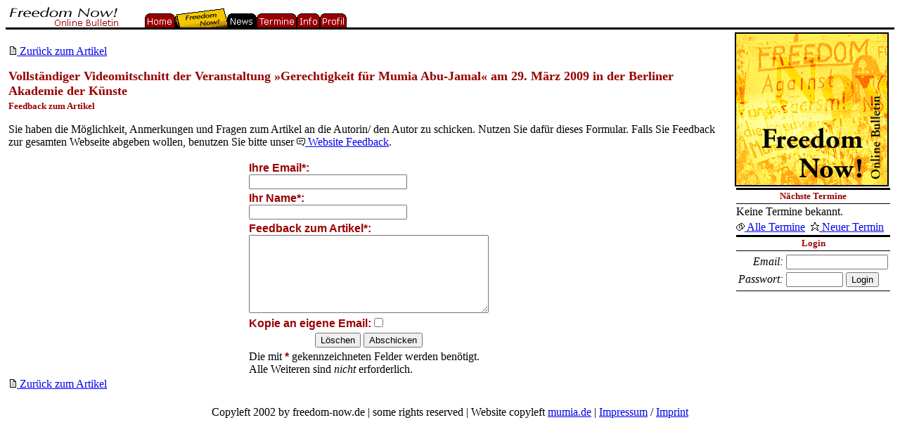

--- FILE ---
content_type: text/html
request_url: http://www.freedom-now.de/news/feedback.cgi?id=500
body_size: 2320
content:
<!DOCTYPE html PUBLIC "-//W3C//DTD XHTML 1.0 Transitional//EN" "http://www.w3.org/TR/xhtml1/DTD/xhtml1-transitional.dtd">
<html xmlns="http://www.w3.org/1999/xhtml" lang="en" xml:lang="en" >
<head>
	<title>Feedback zum Artikel: Vollständiger Videomitschnitt der Veranstaltung »Gerechtigkeit für Mumia Abu-Jamal« am 29. März 2009 in der Berliner Akademie der Künste - Freedom Now !</title>
	<meta http-equiv="Content-Type" content="text/html; charset=iso-8859-1" />
	<meta name="description" content="Freedom Now ! - Online Bulletin für das Leben und die Freiheit von Mumia Abu-Jamal! Abschaffung der Todesstrafe!" />
	<meta name="keywords" content="Freedom Now, Freedom Now!, Bulletin, Mumia Abu-Jamal, Mumia, Todesstrafe, Deutsch, Black Panthers" />
	<meta name="robots" content="NOINDEX,NOFOLLOW" />
	<link rel="alternate" type="application/rss+xml"  title="Freedom Now! Online Bulletin" href="http://www.freedom-now.de/rss/all" />
	<link rel="shortcut icon" href="/favicon.ico" type="image/x-icon">
<style type="text/css">
	h2 {font-size:large; color:#990000; font-weight:bold; margin-bottom:4px; }
	.hl {font-size:large; color:#990000; font-weight:bold; margin-bottom:4px; }
	.hl2 {font-size:0.8em; color:#990000; font-weight:bold; }

	h1, h1 a {font-size:1.1em; color:#990000; margin:0 0 10px; padding:0;}
	h1 a {text-decoration:none;}

	.nfo {font-family:verdana,sans-serif,sans; font-size:0.8em; color:#666; background:#f7f7f7; padding:4px;}


	.intro {font-size:1em; }
	.formcaption {font-family:verdana,sans-serif,sans; color:#990000; font-weight:bold; }
	form {margin:0px;}

	.tbl1 {background-color:#000000; padding:2px; border-spacing:1px; border-width:0px; border-style: none; }
	.td1 {font-family: verdana,sans-serif,sans; font-size:smaller; color:#FFFFFF; font-weight:bold; background-color:#990000; padding:2px;}
	.td2 {background-color:#FFFFFF; padding:2px;}

</style>
</head>
<body bgcolor="#FFFFFF" text="#000000">
<!-- menu -->
<table border="0" cellspacing="0" cellpadding="0" width="100%">
	<tr>
		<td align="left" valign="bottom" width="162" ><a href="../index.html" title="Zur Freedom Now Homepage"><img width="162" height="31" src="../pd/logo.gif" alt="Freedom Now Online Bulletin" border="0" /></a></td>
		<td nowrap="nowrap" align="left" valign="bottom"><img src="../pd/p.gif" width="36" height="1" alt=""
		/><a href="../index.html"><img src="../pd/m/00_0.gif" alt="Home" width="43" height="20" border="0"
		/></a><a href="../bulletin/index.html"><img src="../pd/m/04_0.gif" alt="Freedom Now! - Bulletin" width="74" height="29" border="0"
		/></a><a href="../news/index.html"><img src="../pd/m/01_1.gif" alt="[News]" width="42" height="20" border="0"
		/></a><a href="../termine/index.html"><img src="../pd/m/02_0.gif" alt="Termine" width="57" height="20" border="0"
		/></a><a href="../info/index.html"><img src="../pd/m/03_0.gif" alt="Info" width="33" height="20" border="0"
		/></a><a href="../user/index.html"><img src="../pd/m/05_0.gif" alt="Profil" width="38" height="20" border="0"
		/></a></td>
	</tr>
	<tr>
		<td bgcolor="#000000" colspan="2"><img src="../pd/p.gif" width="1" height="3" alt="" /></td>
	</tr>
</table>
<!-- menu end -->

<table border="0" cellspacing="4" cellpadding="0" width="100%">
	<tr>
		<td valign="top" width="100%">
&nbsp;<br />
<!-- page content -->

<div class="pagemenu">
	<a href="artikel500.html" class="pagemenu"><img src="../pd/ifa.gif" border="0" alt="" width="12" height="12" />&nbsp;Zurück zum Artikel</a>
</div>

<p>
<div class="hl">Vollständiger Videomitschnitt der Veranstaltung »Gerechtigkeit für Mumia Abu-Jamal« am 29. März 2009 in der Berliner Akademie der Künste</div>
<div class="hl2">Feedback zum Artikel</div>
</p>

<p>
Sie haben die Möglichkeit, Anmerkungen und Fragen zum Artikel an die Autorin/ den Autor zu schicken. Nutzen Sie dafür dieses Formular. Falls Sie Feedback zur gesamten Webseite abgeben wollen, benutzen Sie bitte unser <a href="../info/" class="pagemenu"><img src="../pd/iff.gif" border="0" alt="sprechblase" width="12" height="12" />&nbsp;Website Feedback</a>.
</p>


<form action="feedback.cgi" method="post">
<input type="hidden" name="id" value="500" />
<input type="hidden" name="pact" value="submit" />
<table border="0" width="1%" align="center" >
	<tr>
		<td><div class="formcaption">Ihre Email*:</div>
	<input type="text" name="email" value="" size="26" />
		</td>
	</tr>
	<tr>
		<td><div class="formcaption">Ihr Name*:</div>
<input type="text" name="name" value="" size="26" />
		</td>
	</tr>
	<tr>
		<td>
			<div class="formcaption">Feedback zum Artikel*:</div>
			<textarea name="comment" cols="40" rows="7" wrap="virtual" ></textarea>
		</td>
	</tr>
	<tr>
		<td><span class="formcaption">Kopie an eigene Email:</span><input type="checkbox" name="selfcopy" value="1" ></td>
	</tr>
	<tr>
		<td align="center"><input type="reset" value="Löschen" /> <input type="submit" value="Abschicken" /></td>
	</tr>
	<tr>
		<td>Die mit <span class="formcaption">*</span> gekennzeichneten Felder werden benötigt. Alle Weiteren sind <i>nicht</i> erforderlich.</td>
	</tr>
</table>
</form>




<div class="pagemenu">
	<a href="artikel500.html" class="pagemenu"><img src="../pd/ifa.gif" border="0" alt="" width="12" height="12" />&nbsp;Zurück zum Artikel</a>
</div>

<!-- page content end -->
&nbsp;

		</td>
		<td ><img src="../pd/p.gif" width="1" height="1" alt="" /></td>
		<td valign="top" width="30%">

<a href="../index.html"><img src="../pd/logoquadro.gif" width="219" height="219" alt="Freedom Now! [Logo]" border="0" /></a><br />
<table border="0" cellspacing="0" cellpadding="0" width="219">
	<tr>
	<!--
	<td bgcolor="#000000" width="1"><img src="../pd/p.gif" width="1" height="1"></td>
	<td width="1"><img src="../pd/p.gif" width="1" height="1"></td>
	-->
	<td width="219">
<table border="0" cellspacing="2" cellpadding="0" width="217">
		<tr><td bgcolor="#000000"><img src="../pd/p.gif" width="1" height="3" alt="" /></td></tr>
	<tr><td align="center"><span class="hl2">Nächste Termine</span></td></tr>
	<tr><td bgcolor="#000000"><img src="../pd/p.gif" width="1" height="1" alt="" /></td></tr>
	<tr>
		<td bgcolor="#ffffff">
Keine Termine bekannt.<br />
<img src="../pd/p.gif" width="1" height="4" alt="" /><br />
<a href="../termine/index.html" class="pagemenu"><img src="../pd/ifcs.gif" border="0" alt="" width="12" height="12" />&nbsp;Alle Termine</a>&nbsp; 
<a href="../termine/neu.html" class="pagemenu"><img src="../pd/ifs.gif" border="0" alt="" width="12" height="12" />&nbsp;Neuer Termin</a><br />
		
		</td>
	</tr>
	<tr><td bgcolor="#000000"><img src="../pd/p.gif" width="1" height="3" alt="" /></td></tr>
	<tr><td align="center"><span class="hl2">Login</span></td></tr>
	<tr><td bgcolor="#000000"><img src="../pd/p.gif" width="1" height="1" alt="" /></td></tr>
	<tr><td>
		<form method="post" action="../news/feedback.cgi">
			<input type="hidden" name="act" value="login" />
			<table border="0">
				<tr>
					<td align="right"><i>Email:</i></td>
					<td align="left"><input type="text" name="email" size="16" value=""/></td>
				</tr>
				<tr>
					<td align="right"><i>Passwort:</i></td>
					<td align="left"><input type="password" name="pass" size="8" />&nbsp;<input type="submit" value="Login" /></td>
				</tr>
			</table>
		</form>
	</td></tr>
	<tr><td bgcolor="#000000"><img src="../pd/p.gif" width="1" height="1" alt="" /></td></tr>
</table>
	</td></tr></table>

</td></tr></table>

<div align="center">
	Copyleft 2002 by freedom-now.de | some rights reserved | Website copyleft <a href="http://www.mumia.de/">mumia.de</a> | <a href="/info/index.html">Impressum</a> / <a href="/info/index.html">Imprint</a>
</div>
</body>
</html>
